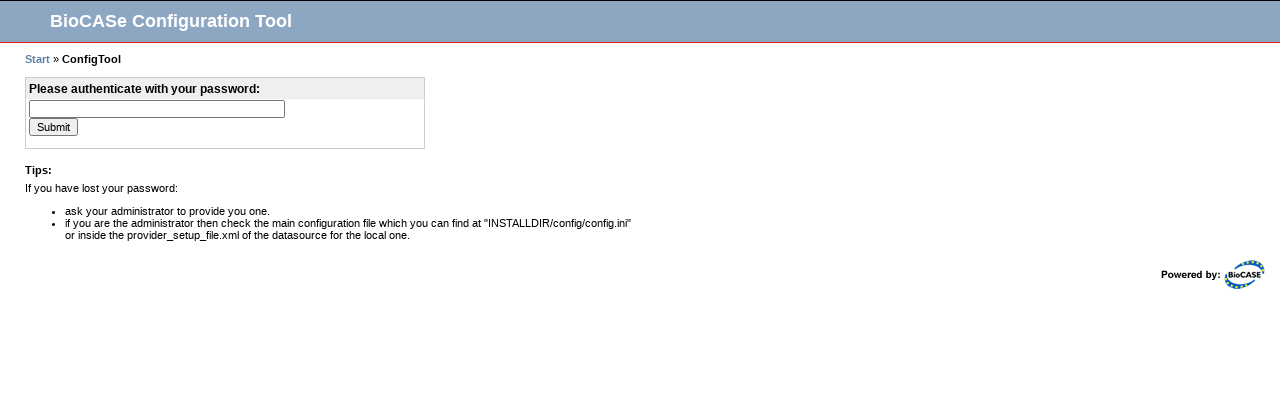

--- FILE ---
content_type: text/html; charset=utf-8
request_url: http://biocase.snsb.info/wrapper/configtool/datasource.cgi?dsa=BSMgrossebrcoll
body_size: 1954
content:

<html>
<head>
<title>Local Config Tool</title>
<meta http-equiv="Content-Type" content="text/html; charset=utf-8">
<link href="../resources/css/biocase.css" rel="stylesheet" type="text/css">
<link href="../resources/css/configtool.css" rel="stylesheet" type="text/css">
<link rel="SHORTCUT ICON" href="../resources/images/favicon.ico">
<script language="JavaScript" type="text/JavaScript">
    function updateForm(val){
        document.groupform.con.value=val;
		document.groupform.submit();
    };
</script>
</head>
<body>
<div id="Header">BioCASe Configuration Tool</div>

<div id="NavBar"><a href="../index.cgi">Start</a> <span class="breadcrumbSeparator">&raquo;</span>
  <strong>ConfigTool</strong></div>

<div id="Content">
  <br>
  <table width="400" border="0" cellspacing="0" cellpadding="0">
    <tr>
      <th scope="col">Please authenticate with your password:</th>
    </tr>
    <tr>
      <td>
      	<form action="/wrapper/configtool/datasource.cgi?dsa=BSMgrossebrcoll&schema=" method="post">
      	<input name="action" type="hidden" value="login">
        <input name="dsa" type="hidden" value="BSMgrossebrcoll">
		<input name="schema" type="hidden" value="">
        <input name="passwd" type="password" size="40">
        <br>
        <input type="submit" name="Submit" value="Submit">
      </form></td>
    </tr>
  </table>
  <h4>Tips:</h4>
  <p>If you have lost your password:</p>
  <ul>
    <li> ask your administrator to provide you one.</li>
  <li>
    <p>if you are the administrator then check the main configuration file which you can find
    at &quot;INSTALLDIR/config/config.ini&quot;
     <br>or inside the provider_setup_file.xml of the datasource for the local one.</p>
    
</li>
  </ul>
  <p>
</p>
</div>

<div id="Footer"> <a href="http://www.biocase.org"><img src="../resources/images/biocase_powered.gif" alt="powered by Biocase" width="112" height="34" border="0"></a></div>

</body>
</html>



--- FILE ---
content_type: text/css
request_url: http://biocase.snsb.info/wrapper/resources/css/biocase.css
body_size: 3932
content:
body {
    margin:0px;
    padding:0px;
    font:11px verdana, arial, helvetica, sans-serif;
    color:#000000;
    background-color:white;
}

#Header {
    margin:0px;
    background-color:#8DA7C3;
    text-align: left;
    vertical-align: middle;
    padding: 10px 10px 10px 50px;
    font-size: 18px;
    font-weight: bold;
    clear: both;
    color: #FFFFFF;
    border-top: 1px solid black;
    border-right: 0px solid #EA1515;
    border-bottom: 1px solid #EA1515;
    border-left: 0px solid #2B5580;
    }

#Content {
    margin:0px 25px;
    }
    
#NavBar {
    margin:0px 25px;
    padding: 10px 10px 0px 0px;
    font-size: 11px;
    }

#Menu {
    position:absolute;
    top:100px;
    left:20px;
    width:172px;
    padding:10px;
    background-color:#eee;
    border:1px dashed #999;
    line-height:17px;
    width:150px;
    }

#Footer {
    margin:0px 0px;
    color: #333333;
    padding-top: 5px;
    padding-right: 10px;
    padding-bottom: 5px;
    padding-left: 10px;
    text-align: right;
    vertical-align: middle;
    border: 0px solid #999999;

    }   
p {
    margin:0px 0px 6px;
  }
pre {
    font-family: "Courier New", Courier, mono;
    background-color: #F5F5F5;
    font-variant: normal;
    font-weight: normal;
    color: #7C2929;
    border: 1px dashed #666666;
    padding: 3px;
    margin: 0px;
    clear: both;
    overflow: visible;

}
a {
    color:#5c81a7;
    font-size:11px;
    text-decoration:none;
    font-weight:600;
    font-family:verdana, arial, helvetica, sans-serif;

    }
a:link {
    color:#5c81a7;
}
a:visited {
    color:#5c81a7;
}
a:hover {
    background-color:#eee;
}
.layout {
	border: none;
	padding: 0px;
	height: 0px;
	width: 0px;
	
	
}
h1 {
    font-size: 18px;
    font-weight: bold;
    margin-bottom: 32px;
    margin-left: 5px;

}
h2 {
    font-size: 16px;
    font-weight: bold;
    margin-bottom: 24px;
    margin-left: 5px;

}
h3 {
    font-size: 14px;
    font-weight: bold;
    margin-bottom: 12px;
}
h4 {
    font-size: 11px;
    font-weight: bold;
    margin-bottom: 6px;
}


table{
    border-top: 0px solid #ccc;
    border-right: 1px solid #ccc;
    border-bottom: 1px solid #ccc;
    border-left: 1px solid #ccc;
    padding: 0px;
    margin: 0px;
 border-spacing: 0px;
border-collapse: collapse;

}
th{
    background:#efefef;
    border-top:#ccc solid 1px;
    padding-left:3px;
    padding-right:3px;
    padding-top:4px;
    font-size: 12px;
    font-weight: bold;
    text-align: left;
    padding-bottom: 2px;
}
tr{
    font-size: 11px;
}
td{
    padding: 1 3;
    border-top:1px solid #eee;
}
.label {
	font-weight: bold;
	vertical-align: top;
}
.background {
    background-color: #DBE0E5;
}
img {
    border: none;
}
.subtitleInHeader {
    font-size: 12px;
    font-weight: normal;
}
input {
    font-family: Verdana, Arial, Helvetica, sans-serif;
    font-size: 11px;

}

.rotate90deg {
    font-weight: bold;
    position:relative; 
    -moz-transform:rotate(90deg); 
    -webkit-transform: rotate(90deg);
    -o-transform: rotate(-90deg);
}

.goodstatus
{
    color: #009900;
    font-weight: bold;
}
.badstatus
{
    color: #FF0000;
    font-weight: bold;
}
.dependstatus
{
    color: #FF6600;
    font-weight: bold;
}

.dependstatus
{
    color: #FF6600;
    font-weight: bold;
}

.prefered
{
    color: red;
    font-weight: bold;
}

.preferedbig
{
    font-size: 14px;
    font-weight: bold;
}

.bcblue {
    /* mix-in class for all elements that need blue background */
    background-color:                   #91acc8;
    }
    
hr {
	font-size:                          10px;
	width:                              100%;
	border-bottom:                      1px solid red;
	border-top-color: red;
	border-right-color: red;
	border-left-color: red;
	border-top-style: none;
	border-right-style: none;
	border-left-style: none;



}


.warning {
	font-weight: bold;
	color: #CC0000;
}
.OK {
	font-weight: bold;
	color: #339900;
}

--- FILE ---
content_type: text/css
request_url: http://biocase.snsb.info/wrapper/resources/css/configtool.css
body_size: 1617
content:
pre {
	line-height: 16px;
	font-size: 11px;
	color: #333333;
}
.normal {
	font-weight: normal;
	color: #666666;
}
.tree_single_indent {
    /*border-left:                        1px solid #eee;*/
    padding-left:                       4ex;
    }
.tree_indentation {
    background:                         transparent;
    }

.tree_headname{
    color:                              #888;
    font-weight:                        normal;
    font-size:                          100%;
    font-style:                         normal;
    /*border-bottom:                      1px solid #eee;*/
    padding-right:                      8ex;
    }

.tree_leafconceptname{
    color:                              black;
    font-weight:                        bold;
    font-size:                          100%;
    font-style:                         normal;
}
.tree_filter{
    color:                              #7BB258;
    font-weight:                        bold;
    font-style:                         italic;
    }
.tree_hrule {
    font-size:                          10px;
    height:                             10px;
    width:                              100%;
    border-bottom:                      1px solid red;
}

/*.button {
   	border-bottom: 1px solid #eee;
   	border-left: 1px solid #eee;
}*/

select {
	font-family: Verdana, Arial, Helvetica, sans-serif;
	font-size : xx-small;
	
}

.xpath {
    font-weight: bold;
    color: white;
    background-color: #8DA7C3;
    border-bottom: 1px solid #EA1515;
    padding: 3px 3px 3px 50px;
}
